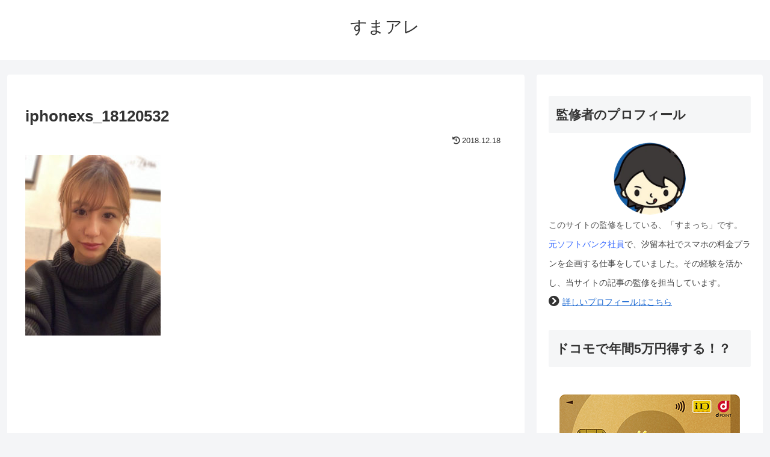

--- FILE ---
content_type: text/html; charset=utf-8
request_url: https://www.google.com/recaptcha/api2/aframe
body_size: 267
content:
<!DOCTYPE HTML><html><head><meta http-equiv="content-type" content="text/html; charset=UTF-8"></head><body><script nonce="TiLsSca5KRPPymAURIWI-w">/** Anti-fraud and anti-abuse applications only. See google.com/recaptcha */ try{var clients={'sodar':'https://pagead2.googlesyndication.com/pagead/sodar?'};window.addEventListener("message",function(a){try{if(a.source===window.parent){var b=JSON.parse(a.data);var c=clients[b['id']];if(c){var d=document.createElement('img');d.src=c+b['params']+'&rc='+(localStorage.getItem("rc::a")?sessionStorage.getItem("rc::b"):"");window.document.body.appendChild(d);sessionStorage.setItem("rc::e",parseInt(sessionStorage.getItem("rc::e")||0)+1);localStorage.setItem("rc::h",'1769063040569');}}}catch(b){}});window.parent.postMessage("_grecaptcha_ready", "*");}catch(b){}</script></body></html>

--- FILE ---
content_type: text/javascript;charset=utf-8
request_url: https://id.cxense.com/public/user/id?json=%7B%22identities%22%3A%5B%7B%22type%22%3A%22ckp%22%2C%22id%22%3A%22mkp2gfypn1pfakin%22%7D%2C%7B%22type%22%3A%22lst%22%2C%22id%22%3A%22fghjrimky0oh2b7guzy01ar8p%22%7D%2C%7B%22type%22%3A%22cst%22%2C%22id%22%3A%22fghjrimky0oh2b7guzy01ar8p%22%7D%5D%7D&callback=cXJsonpCB1
body_size: 190
content:
/**/
cXJsonpCB1({"httpStatus":200,"response":{"userId":"cx:2pj7v60nudvuu2e0b47acp3rxk:1i7vpqr962ref","newUser":true}})

--- FILE ---
content_type: application/javascript; charset=utf-8;
request_url: https://dalc.valuecommerce.com/app3?p=887797353&_s=https%3A%2F%2Fsumaho-arekore.com%2Fxperia-xz3-review%2Fiphonexs_18120532&vf=iVBORw0KGgoAAAANSUhEUgAAAAMAAAADCAYAAABWKLW%2FAAAAMElEQVQYV2NkFGP4nxF9iEG0346B8W2a0P%2F2DlmGaXMuMzBu5Or6H%2FUshOG9gBIDAAhyDg%2Btit2AAAAAAElFTkSuQmCC
body_size: 2475
content:
vc_linkswitch_callback({"t":"6971c27e","r":"aXHCfgAN6TkSdO4vCooD7AqKCJQ6qg","ub":"aXHCfgAA7WYSdO4vCooCsQqKC%2FDe%2Bg%3D%3D","vcid":"EBOhNNtcPDpTcfSCSIi5vkrEG6eHhnhx-esqets2jdOcHkhCzuaZCNLRemnf-KbBgs7kELAGU6ZSVv5xaXbZLw","vcpub":"0.911673","biz.travel.yahoo.co.jp":{"a":"2761515","m":"2244419","g":"ce40637c8e"},"onlineshop.docomo.ne.jp":{"a":"2669430","m":"3095098","g":"5f8b8a928e"},"mini-shopping.yahoo.co.jp":{"a":"2821580","m":"2201292","g":"defc6b9c8e"},"furunavi.jp":{"a":"2773224","m":"3267352","g":"d8818e13da","sp":"utm_source%3Dvc%26utm_medium%3Daffiliate%26utm_campaign%3Dproduct_detail"},"qoo10.jp":{"a":"2858864","m":"3560897","g":"6ab909a28e"},"onlineshop.smt.docomo.ne.jp":{"a":"2669430","m":"3095098","g":"5f8b8a928e"},"shopping.geocities.jp":{"a":"2821580","m":"2201292","g":"defc6b9c8e"},"cm-12957.csolution.jp":{"a":"2792324","m":"3023956","g":"6036d8e68e"},"rlx.jp":{"a":"2887516","m":"3274083","g":"51c7db2b8e"},"shopping.yahoo.co.jp":{"a":"2821580","m":"2201292","g":"defc6b9c8e"},"nttdocomo.co.jp":{"a":"2669430","m":"3095098","g":"5f8b8a928e"},"www.amazon.co.jp":{"a":"2614000","m":"2366370","g":"d7fe3ddeae","sp":"tag%3Dvc-22%26linkCode%3Dure"},"wimax-broad.jp":{"a":"2792324","m":"3023956","g":"6036d8e68e"},"approach.yahoo.co.jp":{"a":"2821580","m":"2201292","g":"defc6b9c8e"},"app-external-test-pc.staging.furunavi.com":{"a":"2773224","m":"3267352","g":"d8818e13da","sp":"utm_source%3Dvc%26utm_medium%3Daffiliate%26utm_campaign%3Dproduct_detail"},"travel.yahoo.co.jp":{"a":"2761515","m":"2244419","g":"ce40637c8e"},"paypaystep.yahoo.co.jp":{"a":"2821580","m":"2201292","g":"defc6b9c8e"},"app.furunavi.jp":{"a":"2773224","m":"3267352","g":"d8818e13da","sp":"utm_source%3Dvc%26utm_medium%3Daffiliate%26utm_campaign%3Dproduct_detail"},"dev.r-rlx.jp":{"a":"2887516","m":"3274083","g":"51c7db2b8e"},"l":5,"p":887797353,"paypaymall.yahoo.co.jp":{"a":"2821580","m":"2201292","g":"defc6b9c8e"},"bit.ly":{"a":"2773224","m":"3267352","g":"d8818e13da","sp":"utm_source%3Dvc%26utm_medium%3Daffiliate%26utm_campaign%3Dproduct_detail"},"s":3282907,"mydocomo.com":{"a":"2669430","m":"3095098","g":"5f8b8a928e"},"fcf.furunavi.jp":{"a":"2773224","m":"3267352","g":"d8818e13da","sp":"utm_source%3Dvc%26utm_medium%3Daffiliate%26utm_campaign%3Dproduct_detail"},"external-test-pc.staging.furunavi.com":{"a":"2773224","m":"3267352","g":"d8818e13da","sp":"utm_source%3Dvc%26utm_medium%3Daffiliate%26utm_campaign%3Dproduct_detail"}})

--- FILE ---
content_type: text/javascript;charset=utf-8
request_url: https://p1cluster.cxense.com/p1.js
body_size: 100
content:
cX.library.onP1('fghjrimky0oh2b7guzy01ar8p');
